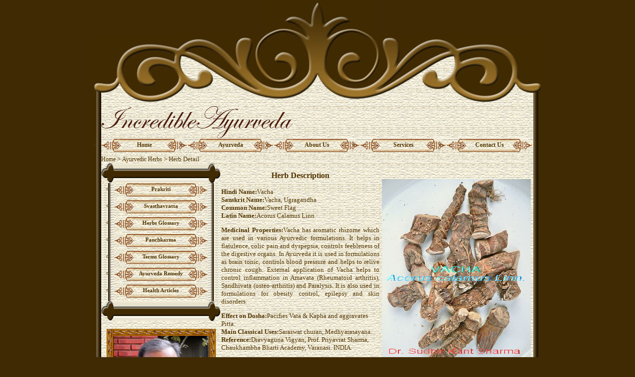

--- FILE ---
content_type: text/html; charset=utf-8
request_url: http://incredibleayurveda.com/Acorus_Calamus_Linn-40.aspx
body_size: 20291
content:

<!DOCTYPE html PUBLIC "-//W3C//DTD XHTML 1.0 Transitional//EN" "http://www.w3.org/TR/xhtml1/DTD/xhtml1-transitional.dtd">
<meta content="index, follow, ALL" name="robots">
<html xmlns="http://www.w3.org/1999/xhtml">
<head><title>
	Vacha,Vacha, Ugragandha,Sweet Flag,Acorus Calamus Linn
</title><link href="Css/ayurveda_style.css" type="text/css" rel="Stylesheet" />

    <script type="text/javascript">


    </script>

<meta name="Keywords" content="Vacha,Vacha, Ugragandha,Sweet Flag,Acorus Calamus Linn" /><meta name="Description" content="herbs in India,Indian herbal plants,herbs supplier in India,herbs from India,indian herbs online,herb glossary in India,Indian medical herbs,mountain herbs in India,ayurvedic herbal medicine" /></head>
<body>
    <form name="aspnetForm" method="post" action="herbs.aspx?id=40" id="aspnetForm">
<div>
<input type="hidden" name="__VIEWSTATE" id="__VIEWSTATE" value="/[base64]" />
</div>

<script type="text/javascript">
//<![CDATA[
var theForm = document.forms['aspnetForm'];
if (!theForm) {
    theForm = document.aspnetForm;
}
function __doPostBack(eventTarget, eventArgument) {
    if (!theForm.onsubmit || (theForm.onsubmit() != false)) {
        theForm.__EVENTTARGET.value = eventTarget;
        theForm.__EVENTARGUMENT.value = eventArgument;
        theForm.submit();
    }
}
//]]>
</script>


<script src="/WebResource.axd?d=Gt97TdR0ViNiQhhESkHsq7wMC_isOR-bvwlzoqJsaTLkBbixx6ax4GIXZBiAaZ5uxIMd9wd4jffVzgsy7Q2fRdLKJhc1&amp;t=638313896380000000" type="text/javascript"></script>

<div>

	<input type="hidden" name="__VIEWSTATEGENERATOR" id="__VIEWSTATEGENERATOR" value="844E36A7" />
	<input type="hidden" name="__SCROLLPOSITIONX" id="__SCROLLPOSITIONX" value="0" />
	<input type="hidden" name="__SCROLLPOSITIONY" id="__SCROLLPOSITIONY" value="0" />
	<input type="hidden" name="__EVENTTARGET" id="__EVENTTARGET" value="" />
	<input type="hidden" name="__EVENTARGUMENT" id="__EVENTARGUMENT" value="" />
</div>
        <div align="center">
            <table class="width_908" cellpadding="0" cellspacing="0">
                <tr>
                    <td class="width_166">
                    </td>
                    <td class="width_179">
                    </td>
                    <td class="width_219">
                        <img src="images/hd_1.jpg" height="70" width="219" /></td>
                    <td class="width_173">
                    </td>
                    <td class="width_171">
                    </td>
                </tr>
                <tr>
                    <td class="width_166">
                        <img src="images/hd_2.jpg" height="72" width="166" /></td>
                    <td class="width_179">
                        <img src="images/hd_3.jpg" height="72" width="179" /></td>
                    <td class="width_219">
                        <img src="images/hd_4.jpg" height="72" width="219" /></td>
                    <td class="width_173">
                        <img src="images/hd_5.jpg" height="72" width="173" /></td>
                    <td class="width_171">
                        <img src="images/hd_6.jpg" height="72" width="171" /></td>
                </tr>
                <tr>
                    <td class="width_166">
                        <img src="images/hd_7.jpg" height="72" width="166" /></td>
                    <td class="width_179">
                        <img src="images/hd_8.jpg" height="72" width="179" /></td>
                    <td class="width_219">
                        <img src="images/hd_9.jpg" height="72" width="219" /></td>
                    <td class="width_173">
                        <img src="images/hd_10.jpg" height="72" width="173" /></td>
                    <td class="width_171">
                        <img src="images/hd_11.jpg" height="72" width="171" /></td>
                </tr>
            </table>
            <table class="width_908" cellpadding="0" cellspacing="0">
                <tr>
                    <td class="lt_corner">
                    </td>
                    <td  class="bg_com">
                        <img height="65" alt="Incredible Ayurveda"  src="Images/incrediblelogo.gif" />
                    </td>
                    <td class="rt_corner">
                    </td>
                </tr>
                <tr>
                    <td class="lt_corner">
                    </td>
                    <td class="bg">
                        <div align="center" class="nav">
                            <ul>
                                <li><a href="Default.aspx">Home</a></li>
                                <li><a href="Ayurveda.aspx">Ayurveda</a></li>
                                <li><a href="AboutUs.aspx">About Us</a></li>
                                <li><a href="Services.aspx">Services</a></li>
                                <li><a href="ContactUs.aspx">Contact Us</a></li>
                            </ul>
                        </div>
                    </td>
                    <td class="rt_corner">
                    </td>
                </tr>
                <tr>
                    <td class="lt_corner">
                    </td>
                    <td class="bg">
                        
 <span id="ctl00_smap_sitemap"><a href="#ctl00_smap_sitemap_SkipLink"><img alt="Skip Navigation Links" height="0" width="0" src="/WebResource.axd?d=olNXN7GlJloz7o1z_j-VopI9WD7yjSELnZcmlXbqlKfGEMACji1ZlDRnpsNmIaOzcqfCzrxOpG_PYdO5RPyFbMsfBU81&amp;t=638313896380000000" style="border-width:0px;" /></a><span><a title="Incredible Ayurveda" href="/Default.aspx">Home</a></span><span> &gt; </span><span><a href="/ayurvedicherbs.aspx">Ayurvedic Herbs</a></span><span> &gt; </span><span>Herb Detail</span><a id="ctl00_smap_sitemap_SkipLink"></a></span>

                    </td>
                    <td class="rt_corner">
                    </td>
                </tr>
            </table>
            <table class="width_908" cellpadding="0" cellspacing="0">
                <tr>
                    <td class="lt_corner">
                    </td>
                    <td valign="top" class="bg">
                        <table cellpadding="0" cellspacing="0" width="100%">
                            <tr>
                                <td class="width_240" valign="top">
                                    <table cellpadding="0" cellspacing="0" width="100%">
                                        <tr>
                                            <td>
                                                <table cellpadding="0" cellspacing="0" width="100%">
                                                    <tr>
                                                        <td class="width_26">
                                                            <img src="images/lt_hd_menu.jpg" width="26" height="40" /></td>
                                                        <td class="menu_mid">
                                                        </td>
                                                        <td class="width_26">
                                                            <img src="images/rt_hd_menu.jpg" width="26" height="40" /></td>
                                                    </tr>
                                                    <tr>
                                                        <td align="right" class="lt_menu">
                                                        </td>
                                                        <td class="menu">
                                                            <ul>
                                                                <li><a href="Prakriti.aspx">Prakriti</a></li>
                                                                <li><a href="Svasthavratta.aspx">Svasthavratta</a></li>
                                                                <li><a href="ayurvedicherbs.aspx">Herbs Glossary</a></li>
                                                                <li><a href="Panchcarma.aspx">Panchkarma</a></li>
                                                                <li><a href="TermGlossary.aspx">Terms Glossary</a></li>
                                                                <li><a href="AyurvadaRemedy.aspx">Ayurveda Remedy</a></li>
                                                                <li><a href="Ayurvedarticles.aspx">Health Articles</a></li>
                                                            </ul>
                                                        </td>
                                                        <td class="rt_menu">
                                                        </td>
                                                    </tr>
                                                    <tr>
                                                        <td class="width_26">
                                                            <img src="images/lt_hd_menu.jpg" width="26" height="40" /></td>
                                                        <td class="menu_mid">
                                                        </td>
                                                        <td class="width_26">
                                                            <img src="images/rt_hd_menu.jpg" width="26" height="40" /></td>
                                                    </tr>
                                                </table>
                                            </td>
                                        </tr>
                                        <tr>
                                            <td>
                                                &nbsp;</td>
                                        </tr>
                                        <tr>
                                            <td align="center">
                                                <img src="images/dr.jpg" height="190" width="220" /></td>
                                        </tr>
                                        <tr>
                                            <td>
                                                &nbsp;</td>
                                        </tr>
                                    </table>
                                </td>
                                <td valign="top" class="width_622">
                                    
    <table width="100%" cellpadding="0" cellspacing="0">
        <tr>
            <td valign="top">
                <br />
                <h1>
                    Herb Description</h1>
                <br />
                <table width="100%" cellpadding="0" cellspacing="0">
                    <tr>
                        <td width="200" align="left">
                            <b>Hindi Name:</b><span id="ctl00_maincontent_hname">Vacha</span></td>
                    </tr>
                    <tr>
                        <td align="left">
                            <b>Sanskrit Name:</b><span id="ctl00_maincontent_sname">Vacha, Ugragandha</span></td>
                    </tr>
                    <tr>
                        <td align="left">
                            <b>Common Name:</b><span id="ctl00_maincontent_cname">Sweet Flag</span></td>
                    </tr>
                    <tr>
                        <td align="left">
                            <b>Latin Name:</b><span id="ctl00_maincontent_lname">Acorus Calamus Linn</span></td>
                    </tr>
                    <tr>
                        <td align="left">
                            <p align="justify">
                                <b>Medicinal Properties:</b><span id="ctl00_maincontent_prop">Vacha has aromatic rhizome which are used in various Ayurvedic formulations. It helps in flatulence, colic pain and dyspepsia, controls feebleness of the digestive organs. In Ayurveda it is used in formulations as brain tonic, controls blood pressure and helps to relive chronic cough. External application of Vacha helps to control inflammation in Amavata (Rheumatoid arthritis), Sandhivata (osteo-arthritis) and Paralysis. It is also used in formulations for obesity control, epilepsy and skin disorders.</span></p>
                        </td>
                    </tr>
                    <tr>
                        <td align="left">
                            <b>Effect on Dosha:</b><span id="ctl00_maincontent_effect">Pacifies Vata & Kapha and aggravates Pitta.</span></td>
                    </tr>
                    <tr>
                        <td align="left">
                            <b>Main Classical Uses:</b><span id="ctl00_maincontent_classical">Saraswat churan, Medhyarasayana.</span></td>
                    </tr>
                    <tr>
                        <td align="left">
                            <b>Reference:</b><span id="ctl00_maincontent_reference">Dravyaguna Vigyan, Prof. Priyavrat  Sharma, Chaukhambha Bharti Academy, Varanasi. INDIA.</span></td>
                    </tr>
                </table>
            </td>
            <td>
                <br />
                <br />
                <table width="100%" cellpadding="0" cellspacing="0">
                    <tr valign="top">
                        <td>
                            <img alt="Coming Soon" align="right" hspace="5" src="Images/Herbs/40.jpg" width="300" height="400" ></td>
                    </tr>
                </table>
            </td>
        </tr>
    </table>

                                </td>
                            </tr>
                        </table>
                    </td>
                    <td class="rt_corner">
                    </td>
                </tr>
            </table>
            <table class="width_908" cellpadding="0" cellspacing="0">
                <tr>
                    <td class="lt_corner">
                    </td>
                    <td class="bg">
                        <table cellpadding="0" cellspacing="0" width="100%">
                            <tr>
                                <td class="width_30">
                                    <img src="images/lt_ft_1.jpg" height="43" width="30" /></td>
                                <td class="width_99">
                                    <img src="images/lt_ft_2.jpg" height="43" width="99" /></td>
                                <td class="width_640">
                                </td>
                                <td class="width_99">
                                    <img src="images/rt_ft_2.jpg" height="43" width="99" /></td>
                                <td class="width_30">
                                    <img src="images/rt_ft_1.jpg" height="43" width="30" /></td>
                            </tr>
                        </table>
                    </td>
                    <td class="rt_corner">
                    </td>
                </tr>
                <tr>
                    <td class="lt_corner">
                    </td>
                    <td class="bg">
                        <table cellpadding="0" cellspacing="0" width="100%">
                            <tr>
                                <td class="width_30">
                                    <img src="images/lt_ft_bt.jpg" height="27" width="30" /></td>
                                <td class="width_538" colspan="2">
                                    <div class="footer" align="left">
                                        <a href="Default.aspx">Home |</a><a href="AboutUs.aspx"> About us |</a> <a href="Services.aspx">
                                            Services |</a> <a href="AyurvedaProducts.aspx">Products | </a><a href="ContactUs.aspx">
                                                Contact Us |</a></div>
                                </td>
                                <td class="width_300">
                                    <div class="footer">
                                        <a target="_blank" href="http://igenweb.com">Designed & Developed by IGEN Web Services
                                            </a></div>
                                </td>
                                <td class="width_30">
                                    <img src="images/rt_ft_bt.jpg" height="27" width="30" /></td>
                            </tr>
                        </table>
                    </td>
                    <td class="rt_corner">
                    </td>
                </tr>
            </table>
            <table class="width_908" cellpadding="0" cellspacing="0">
                <tr>
                    <td class="width_170">
                        <img src="images/bt_hd_1.jpg" height="70" width="170" /></td>
                    <td class="width_169">
                        <img src="images/bt_hd_2.jpg" height="70" width="169" /></td>
                    <td class="width_225">
                        <img src="images/bt_hd_3.jpg" height="70" width="225" /></td>
                    <td class="width_187">
                        <img src="images/bt_hd_4.jpg" height="70" width="187" /></td>
                    <td class="width_157">
                        <img src="images/bt_hd_5.jpg" height="70" width="157" /></td>
                </tr>
                <tr>
                    <td class="width_170">
                        <img src="images/bt_hd_6.jpg" height="70" width="170" /></td>
                    <td class="width_169">
                        <img src="images/bt_hd_7.jpg" height="70" width="169" /></td>
                    <td class="width_225">
                        <img src="images/bt_hd_8.jpg" height="70" width="225" /></td>
                    <td class="width_187">
                        <img src="images/bt_hd_9.jpg" height="70" width="187" /></td>
                    <td class="width_157">
                        <img src="images/bt_hd_10.jpg" height="70" width="157" /></td>
                </tr>
                <tr>
                    <td class="width_170">
                    </td>
                    <td class="width_169">
                    </td>
                    <td class="width_225">
                        <img src="images/bt_hd_11.jpg" height="70" width="225" /></td>
                    <td class="width_187">
                    </td>
                    <td class="width_157">
                    </td>
                </tr>
            </table>
        </div>
    

<script type="text/javascript">
//<![CDATA[

theForm.oldSubmit = theForm.submit;
theForm.submit = WebForm_SaveScrollPositionSubmit;

theForm.oldOnSubmit = theForm.onsubmit;
theForm.onsubmit = WebForm_SaveScrollPositionOnSubmit;
//]]>
</script>
</form>
</body>
</html>


--- FILE ---
content_type: text/css
request_url: http://incredibleayurveda.com/Css/ayurveda_style.css
body_size: 4572
content:
body
{
	background-color: #402a03;
	margin: 0px;
}
td
{
	text-decoration: none;
	font-family: Georgia;
	font-size: 13px;
	color: #533603;
}
fieldset
{
	border: solid 1px #533603;
	padding-right: 5px;
	padding-left: 5px;
	padding-bottom: 10px;
}
h1
{
	margin: 0px;
	padding: 0px;
	text-decoration: none;
	font-family: Georgia;
	font-size: 16px;
	text-align: center;
	color: #533603;
}
.width_908
{
	width: 908px;
}
.width_166
{
	width: 166px;
}
.width_179
{
	width: 179px;
}
.width_219
{
	width: 219px;
}
.width_173
{
	width: 173px;
}
.width_171
{
	width: 171px;
}
.width_240
{
	width: 240px;
}
.width_26
{
	width: 26px;
}
.width_5
{
	width: 5px;
}
.width_435
{
	width: 435px;
}
.width_622
{
	width: 622px;
}
.width_113
{
	width: 113px;
}
.width_213
{
	width: 213px;
}
.width_110
{
	width: 110px;
}
.width_177
{
	width: 177px;
}
.width_898
{
	width: 898px;
}
.width_30
{
	width: 30px;
}
.width_99
{
	width: 99px;
}
.width_640
{
	width: 908px;
}
.width_538
{
	width: 538px;
	background-color: #402a03;
	height: 27px;
}
.width_300
{
	width: 300px;
	background-color: #402a03;
	height: 27px;
}
.width_225
{
	width: 225px;
}
.width_170
{
	width: 170px;
}
.width_169
{
	width: 169px;
}
.width_187
{
	width: 187px;
}
.width_157
{
	width: 157px;
}
.lt_corner
{
	background-image: url(../images/lt_corner.jpg);
	width: 18px;
	
	background-repeat: repeat-y;
}
.rt_corner
{
	background-image: url(../images/rt_corner.jpg);
	width: 19px;
	
	background-repeat: repeat-y;
}
.bg
{
	width: 871px;
	background-image: url(../images/bg.jpg);
	background-repeat: repeat;
}
.bg_com
{
	
	background-image: url(../images/bg.jpg);
	background-repeat: repeat;
}
.nav ul
{
	margin: 0;
	padding: 0;
	list-style: none;
	height: 28px;
	
}
.nav ul li
{
	padding: 0px;
	float: left;
	width: 174px;
}
.nav li a
{
	display: block;
	height: 28px;
	width: 174px;
	text-decoration: none;
	font-family: Georgia;
	font-size: 12px;
	text-align: center;
	color: #533603;
	background: url(../images/nav_bg.jpg);
	background-repeat: no-repeat;
	padding-top: 6px;
	padding-right: 0px;
	padding-bottom: 0px;
	padding-left: 0px;
	font-weight: bold;
}
.nav li a:hover
{
	background: url(../images/nav_bg.jpg);
	background-repeat: no-repeat;
	padding-top: 6px;
	padding-right: 0px;
	padding-bottom: 0px;
	padding-left: 0px;
	color: #000000;
	font-size: 12px;
	font-weight: bold;
	text-decoration: none;
}
.menu_mid
{
	background-image: url(../images/mid_hd_menu.jpg);
	height: 40px;
	width: 187px;
	background-repeat: repeat-x;
}
.lt_menu
{
	background-image: url(../images/lt_menu.jpg);
	width: 26px;
	height:auto;
	background-repeat: repeat-y;
}
.rt_menu
{
	background-image: url(../images/rt_menu.jpg);
	width: 26px;
	background-repeat: repeat-y;
}
.menu
{
	width: 188px;
}
.menu ul
{
	list-style: none;
	padding: 0px;
	margin: 0px;
}
.menu ul li
{
	background: url(../images/menu_bg.jpg);
	background-repeat: no-repeat;
	width: 188px;
}
.menu li a
{
	display: block;
	height: 28px;
	width: 188px;
	text-decoration: none;
	font-family: Georgia;
	font-size: 11px;
	text-align: center;
	color: #533603;
	padding-top: 6px;
	padding-right: 0px;
	padding-bottom: 0px;
	padding-left: 0px;
	font-weight: bold;
}
.menu li a:hover
{
	background: url(../images/menu_bg.jpg);
	background-repeat: no-repeat;
	padding-top: 6px;
	padding-right: 0px;
	padding-bottom: 0px;
	padding-left: 0px;
	color: #000000;
	font-size: 11px;
	font-weight: bold;
	text-decoration: none;
}
.rt_menu_bg
{
	width: 172px;
	background-color: #af9b7b;
	border-color: #402a03;
	border-left: solid 1px;
	border-right: solid 1px;
}
.footer
{
	width: auto;
}
.footer a
{
	font-size: 11px;
	color: #ffffff;
	font-family: Verdana;
	text-decoration: none;
}
.footer a:hover
{
	font-size: 11px;
	color: #9f762b;
	font-family: Verdana;
	text-decoration: underline;
}
.legand
{
	color: #533603;
	text-decoration: none;
	font-family: Georgia;
	font-size: 13px;
}
.border
{
	border: solid 1px #533603;
}
.padding10
{
	padding: 10px;
}
.font_align
{
	font-family: Verdana;
}

a
{
	text-decoration: none;
	font-family: Georgia;
	font-size: 12px;
	color: #533603;
}
a:hover
{
	text-decoration: none;
	font-family: Georgia;
	font-size: 12px;
	color: #000000;
}
ul li
{
	list-style-type:circle;
}